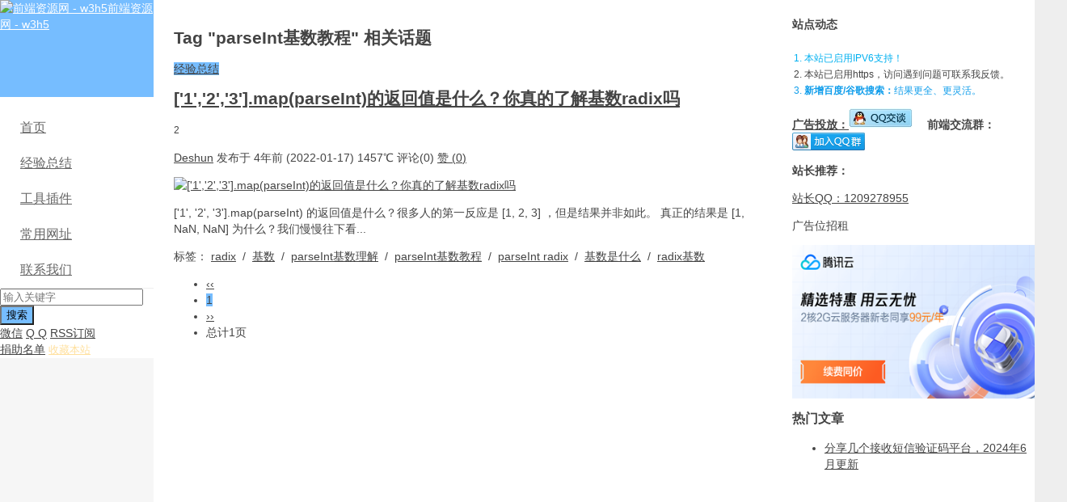

--- FILE ---
content_type: text/html; charset=utf-8
request_url: https://www.w3h5.com/tags/parseInt%E5%9F%BA%E6%95%B0%E6%95%99%E7%A8%8B.html
body_size: 9005
content:

 
<!DOCTYPE HTML>
<html lang="zh-hans">
<head>
<meta charset="UTF-8">
<meta http-equiv="Content-Type" content="text/html; charset=UTF-8">
<meta name="viewport" content="width=device-width, initial-scale=1.0, user-scalable=yes">
<meta name="Share-Source-Verification" content="https://www.w3h5.com/">
<meta http-equiv="X-UA-Compatible" content="IE=edge,chrome=1">
<meta http-equiv="Cache-Control" content="no-transform">
<meta http-equiv="Cache-Control" content="no-siteapp">
<meta name="renderer" content="webkit">
<meta name="apple-mobile-web-app-capable" content="yes">
<meta name="google-site-verification" content="VVWXn7dWkjI_7NvmqF5QemLq2WLbIpT38IkOrFejDNg">
 
<!-- 主题自带SEO开启 -->
<title>parseInt基数教程 - 前端资源网 - w3h5</title>
<meta property="og:title" content="parseInt基数教程 - 前端资源网 - w3h5" />
<meta name="author" property="og:author" content="前端资源网 - w3h5">
<meta property="og:type" content="article" />
  <meta property="og:url" content="https://www.w3h5.com/" />
<link rel="shortcut icon" href="https://www.w3h5.com/favicon.ico">
<link rel="icon" sizes="32x32" href="/static/images/favicon-32.png">
<link rel="icon" sizes="196x196" href="/static/images/favicon-196.png">
<link rel="apple-touch-icon-precomposed" href="/static/images/logo-180.png">
<link rel="apple-touch-icon" sizes="76x76" href="/static/images/logo-76.png">
<link rel="apple-touch-icon" sizes="152x152" href="/static/images/logo-152.png">
<link rel="apple-touch-icon" sizes="180x180" href="/static/images/logo-180.png">
<meta name="robots" content="max-image-preview:large">
<!-- 性能优化: 关键CSS内联 -->
<style>
/* 基础重置 - 首屏必需 */
body,button,input,select,textarea{font-family: Microsoft Yahei,Helvetica Neue,Helvetica,Arial,sans-serif;}
body{overflow-x: hidden;margin: 0;background-color: #eee;color: #444;font-size: 14px;line-height: 20px;padding: 0 !important;}
a{color: #444;}

/* 布局框架 - 首屏必需 */
.header{position: fixed;top: 0;bottom: 0;z-index: 99;margin: 0;padding: 0;width: 190px;background-color: #f6f6f6;}
.container{position: relative;margin: 0 auto;max-width: 80pc;background-color: #fff;text-align: left;}
.container:after,.container:before{display: table;content: "";line-height: 0;}
.container:after{clear: both;}
.content-wrap{float: left;width: 100%;}
.content{overflow: hidden;margin-right: 300px;margin-left: 190px;padding: 20px 25px 0;min-height: 50pc;}
.sidebar{position: relative;float: left;margin-left: -300px;padding-top: 20px;width: 300px;}

/* Logo */
.logo{margin: 0;}
.logo a{display: block;overflow: hidden;height: 90pt;background-color: #ff5e52;color: #fff;}
.logo a img{width: 100%;}

/* 导航 */
.nav{margin-bottom: 0;padding: 0;border-bottom: 1px solid #eee;list-style: none;font-size: 1pc;}
.nav,.nav li{position: relative;}
.nav li a{display: block;padding: 9pt 25px;color: #666;}
.nav li a:focus,.nav li a:hover{background-color: #fff;color: #444;}
.nav li.current-menu-item>a,.nav li.current-menu-parent>a,.nav li.current-post-ancestor>a,.nav li.current_page_item>a{position: relative;z-index: 2;background-color: #fff;color: #ff5e52;}
.nav li ul{position: absolute;top: -2px;left: 100%;z-index: 10;z-index: 2;display: none;margin: 0;padding: 5px 0;min-width: 10pc;border: 2px solid #eee;border-left: none;background-color: #fff;list-style: none;font-size: 14px;}
.nav li:hover>ul{display: block;}
.nav li ul>li>a{padding: 8px 10px 8px 25px;color: #999;}
.nav li ul>li>a:hover{background-color: #f6f6f6;color: #555;}
.nav .glyphicon{top: 2px;margin-right: 10px;}

/* 响应式 */
@media(max-width:768px){
.header{width:100%;position:relative}
.content{margin-left:0;margin-right:0}
.sidebar{display:none}
}
</style>
<!-- 性能优化: 预连接到关键CDN -->
<link rel="preconnect" href="https://pagead2.googlesyndication.com">
<link rel="preconnect" href="https://www.googletagmanager.com">
<link rel="preconnect" href="https://hm.baidu.com">
<link rel="dns-prefetch" href="//a.w3to.dev">
<!-- 主CSS异步加载 -->
<link rel="stylesheet" id="main-css" href="https://www.w3h5.com/zb_users/theme/imlgm/style/style.css" type="text/css" media="print" onload="this.media='all'" />
<!-- 降级方案：不支持onload时直接加载 -->
<noscript><link rel="stylesheet" id="main-css" href="https://www.w3h5.com/zb_users/theme/imlgm/style/style.css" type="text/css" media="all" /></noscript>

<script src="https://www.w3h5.com/zb_system/script/jquery-2.2.4.min.js"></script>
<script src="https://www.w3h5.com/zb_system/script/zblogphp.js"></script>
<script src="https://www.w3h5.com/zb_system/script/md5.js"></script>
<script src="https://www.w3h5.com/zb_system/script/c_html_js_add.php"></script>
<style>
a:hover, a:focus,.post-like.actived,.excerpt h2 a:hover,.user-welcome strong,.article-title a:hover,#comments b,.text-muted a:hover,.relates a:hover,.archives .item:hover h3,.linkcat h2,.sticky a:hover,.nav li.current-menu-item > a, .nav li.current-menu-parent > a, .nav li.current_page_item > a, .nav li.current-posa,.article-meta a:hover,.excerpt h2 a span,.article-title a span,.most-comment-posts li > a span,.widget_postlist .items-01 .text span{color:#76BDFF;}

		.logo a,.article-tags a,.search-form .btn,#bdcs .bdcs-search-form-submit,.widget_tags_inner a:hover:hover,.focusmo a:hover h4,.tagslist .tagname:hover,.pagination ul > li.next-page > a,.widget_post_author_xinxi,.label-important,.badge-important,.widget_divTags_inner a:hover,.pagination ul > .active > a, .pagination ul > .active > span,.pagenav .current,.widget_divCalendar table tbody td a,.widget_divCalendar table tbody td a:hover{background-color:#76BDFF;}
.label-important .label-arrow,.badge-important .label-arrow{border-left-color:#76BDFF;}
.title strong{border-bottom-color:#76BDFF;}

		#submit{background: #76BDFF;border-right: 2px solid #76BDFF;border-bottom: 2px solid #76BDFF;}
@media (max-width:720px){
.ui-navtop .logo, .logo{background-color:#76BDFF;}
.nav li.current-menu-item > a, .nav li.current-menu-parent > a, .nav li.current_page_item > a, .nav li.current-post-ancestor > a{border-bottom-color:#76BDFF;}
}

</style><!-- 性能优化脚本 -->
<script defer src="https://www.w3h5.com/zb_users/theme/imlgm/script/task-scheduler.js"></script>
<!-- Icon字体异步加载 -->
<script async src="https://www.w3h5.com/zb_users/theme/imlgm/style/iconfont/iconfont.js"></script><script type="text/javascript">var zbPath="https://www.w3h5.com/", noRmenu = "0", noSelect = "0", noF5 = "0", noF12 = "0", noIframe = "1", webGray = "0", closeSite = "0", closeTips = "网站正在维护，请稍后再访问……";</script>
<script type="text/javascript">document.writeln(unescape("%3Cscript src=\""+zbPath+"zb_users/plugin/Jsctrl/jsctrl.js\" type=\"text/javascript\"%3E%3C/script%3E"));</script>
<style type="text/css">.prettyprint,pre.prettyprint{white-space:pre-wrap;word-wrap:break-word;background-color:#444;border:1px solid #272822;overflow:hidden;padding:10px;font-family:Consolas,"Bitstream Vera Sans Mono","Courier New",Courier,monospace!important;color:#666}.prettyprint.linenums,pre.prettyprint.linenums{-webkit-box-shadow:inset 40px 0 0 #39382e,inset 41px 0 0 #464741;-moz-box-shadow:inset 40px 0 0 #39382e,inset 41px 0 0 #464741;box-shadow:inset 40px 0 0 #39382e,inset 41px 0 0 #464741}.prettyprint.linenums ol,pre.prettyprint.linenums ol{margin:0 0 0 33px;padding:6px 10px 6px 36px;}.prettyprint.linenums ol li,pre.prettyprint.linenums ol li{color:#bebec5;line-height:20px;margin-left:0;list-style:decimal}.prettyprint ol.linenums{margin-bottom:0;background-color:#272822}.prettyprint .com{color:#93a1a1}.prettyprint .lit{color:#ae81ff}.prettyprint .clo,.prettyprint .opn,.prettyprint .pun{color:#f8f8f2}.prettyprint .fun{color:#dc322f}.prettyprint .atv,.prettyprint .str{color:#e6db74}.prettyprint .kwd,.prettyprint .tag{color:#f92659}.prettyprint .atn,.prettyprint .dec,.prettyprint .typ,.prettyprint .var{color:#a6e22e}.prettyprint .pln{color:#66d9ef}
	</style>
<link rel="miphtml" href="https://www.w3h5.com/mip/tags/parseInt%E5%9F%BA%E6%95%B0%E6%95%99%E7%A8%8B.html" /></head>
<body class="ui-navtop">
 
<header class="header">
<div class="container">
<div class="logo"><a href="https://www.w3h5.com/" title="前端资源网 - w3h5"><img width="160" height="78" alt="前端资源网 - w3h5" src="https://www.w3h5.com/zb_users/theme/imlgm/include/logo_top.png">前端资源网 - w3h5</a></div>
<div class="header-nav" data-type="tag" >
<ul class="nav site-navbar">
	<li class="navmore"></li>
	<li id="nvabar-item-index">
      <a href="/"><i class="iconfont icon-index"></i> 首页</a>
    </li>
    <li id="navbar-category-1">
      <a href="/Exp.html"><i class="iconfont icon-idea"></i> 经验总结</a>
      <ul class="sub-menu">
        <li id="navbar-category-15">
            <a href="/frontend-life.html"><i class="iconfont icon-life"></i> 前端生活</a>
        </li>
        
        <li id="navbar-category-17">
          <a href="/JavaScript.html"><i class="iconfont icon-javascript"></i> JavaScript</a>
        </li>
        <li id="navbar-category-2">
          <a href="/PHPNote.html"><i class="iconfont icon-php"></i> PHP笔记</a>
        </li>
        <li id="navbar-category-3">
          <a href="/HTML.html"><i class="iconfont icon-HTML5"></i> HTML笔记</a>
        </li>
        <li id="navbar-category-6">
          <a href="/miniprogram.html"
            ><i class="iconfont icon-miniprogram"></i> 微信小程序</a
          >
        </li>
        <li id="navbar-category-10">
          <a href="/seo.html"><i class="iconfont icon-seo"></i> SEO资料</a>
        </li>
        <li id="navbar-category-11">
          <a href="/grow-grass.html"
            ><i class="iconfont fa-tree"></i
            ><i class="iconfont icon-recommend"></i> 精品种草</a
          >
        </li>
      </ul>
    </li>
    <li id="navbar-category-9">
      <a href="/tools.html"><i class="iconfont icon-chrome"></i> 工具插件</a>
      <ul class="sub-menu">
        <li id="navbar-category-4">
          <a href="/manual.html"><i class="iconfont icon-api"></i> API手册</a>
        </li>
        <li>
          <a href="/Tools/pic-gray.html"
            ><i class="iconfont icon-pic"></i> 图片变灰</a
          >
        </li>
      </ul>
    </li>
    <li id="navbar-page-9">
      <a href="/620.html" rel="external nofollow"
        ><i class="iconfont icon-website"></i> 常用网址</a
      >
      <ul class="sub-menu">
        <li id="navbar-category-8">
          <a href="/tech.html"><i class="iconfont icon-tech"></i> 科技圈</a>
        </li>
      </ul>
    </li>
    <li id="navbar-page-437">
      <a href="/437.html"><i class="iconfont icon-contact"></i> 联系我们</a>
      <ul class="sub-menu">
        <li id="navbar-page-2">
          <a href="/2.html">捐助名单</a>
        </li>
      </ul>
    </li></ul>
</div>
<form method="post" class="search-form" action="https://www.w3h5.com/zb_system/cmd.php?act=search">
<input value="" id="bdcsMain" class="form-control" name="q" type="text" placeholder="输入关键字" onfocus="$('.btnPost').slideDown();" onblur="$('.btnPost').slideUp()">
<input class="btn" type="submit" value="搜索">
<button class="btn btnPost" style="right:-50px;height:34px;display:none;" type="submit" onclick="window.open('https://www.baidu.com/baidu?word=site:www.w3h5.com '+document.getElementById('bdcsMain').value)">百度</button>
<button class="btn btnPost" style="right:-100px;height:34px;display:none;" type="submit" onclick="window.open('https://www.google.com/search?q=site:www.w3h5.com '+document.getElementById('bdcsMain').value)">谷歌</button>
</form>
<div class="feeds">
<a class="feed feed-weixin" rel="external nofollow" href="javascript:;" data-content="<img src='https://www.w3h5.com/zb_users/theme/imlgm/include/wx.jpg'>"><i></i>微信</a>
<a class="feed feed-qq" target="_blank" rel="external nofollow" href="http://wpa.qq.com/msgrd?V=3&uin=1209278955&Site=前端资源网 - w3h5&Menu=yes"><i></i>Q Q</a>
<a class="feed feed-rss" target="_blank" href="https://www.w3h5.com/feed.php"><i></i>RSS订阅</a>

			</div>
			<div class="slinks"><!--联系我们代码-->
<a target="_blank" href="/2.html" rel="external nofollow">捐助名单</a>
<!--收藏本站代码-->
<a href="javascript:;" onClick="Collect()" title="w3h5前端资源网" rel="external nofollow">
  <font size="-1" color="#FFE09E">收藏本站</font>
</a>
<script>
  function Collect() {
    let ctrl = (navigator.userAgent.toLowerCase()).indexOf('mac') != -1 ? 'Command/Cmd' : 'CTRL';
    try {
      if (document.all) { //IE类浏览器
        try {
          window.external.toString(); //360浏览器不支持window.external，无法收藏
          window.alert("当前浏览器暂不支持。\n请尝试通过快捷键 Ctrl+D 添加收藏。");
        }
        catch (e) {
          try {
            window.external.addFavorite(window.location, document.title);
          }
          catch (e) {
            window.external.addToFavoritesBar(window.location, document.title); //IE8
          }
        }
      }
      else if (window.sidebar) { //firfox等浏览器
        window.sidebar.addPanel(document.title, window.location, "");
      }
      else {
        alert('请尝试通过快捷键 Ctrl + D 添加收藏。');
      }
    }
    catch (e) {
      window.alert("添加收藏失败！");
    }
  }
</script></div>
</div>
</header>
<section class="container">
<div class="content-wrap">
	<div class="content">
<div class="cat-leader"><h1>Tag "parseInt基数教程" 相关话题</h1><div class="cat-leader-desc"></div></div>

			
<article class="excerpt excerpt-one">
	<header>
		<a class="cat label label-important" href="https://www.w3h5.com/Exp.html">经验总结<i class="label-arrow"></i></a>
		<h2><a href="https://www.w3h5.com/post/682.html" title="['1','2','3'].map(parseInt)的返回值是什么？你真的了解基数radix吗">['1','2','3'].map(parseInt)的返回值是什么？你真的了解基数radix吗</a></h2>
				<small class="text-muted"><span class="glyphicon glyphicon-picture"></span>2</small>
			</header>
	<p class="text-muted time">
	<a href="https://www.w3h5.com/author/1.html">Deshun</a> 发布于 4年前 (2022-01-17)		<span class="post-views"><i class="iconfont icon-huo"></i>1457℃</span>
		<span class="post-comments">评论(0)</span>
			<span><a href="javascript:;" class="post-like sf-praise-sdk" sfa='click' data-postid='682' data-value="1"><i class="glyphicon glyphicon-thumbs-up"></i>赞 (<span sfa='num' data-value='1' data-postid='682'>0</span>)</a></span>
		</p>
		<p class="focus"><a target="_blank" href="https://www.w3h5.com/post/682.html" class="thumbnail">
				<span class="item"><span class="thumb-span"><img alt="['1','2','3'].map(parseInt)的返回值是什么？你真的了解基数radix吗" title="['1','2','3'].map(parseInt)的返回值是什么？你真的了解基数radix吗-经验总结"  src="https://www.w3h5.com/zb_users/theme/imlgm/style/images/thumbnail.png" data-echo="https://www.w3h5.com/zb_users/upload/2022/01/202201171642391164873889.png" class="thumb" width="183" height="135" fetchpriority="high" loading="eager"/></span></span>
						</a></p>
	
		<p class="note">[&#39;1&#39;, &#39;2&#39;, &#39;3&#39;].map(parseInt) 的返回值是什么？很多人的第一反应是 [1, 2, 3] ，但是结果并非如此。


    真正的结果是 [1, NaN, NaN] 为什么？我们慢慢往下看...</p>
		<p class="text-muted views">
		<span class="post-tags">标签：
			<a href="https://www.w3h5.com/tags/radix.html" rel="tag">radix</a>
		&nbsp;/&nbsp;	<a href="https://www.w3h5.com/tags/%E5%9F%BA%E6%95%B0.html" rel="tag">基数</a>
		&nbsp;/&nbsp;	<a href="https://www.w3h5.com/tags/parseInt%E5%9F%BA%E6%95%B0%E7%90%86%E8%A7%A3.html" rel="tag">parseInt基数理解</a>
		&nbsp;/&nbsp;	<a href="https://www.w3h5.com/tags/parseInt%E5%9F%BA%E6%95%B0%E6%95%99%E7%A8%8B.html" rel="tag">parseInt基数教程</a>
		&nbsp;/&nbsp;	<a href="https://www.w3h5.com/tags/parseInt%20radix.html" rel="tag">parseInt radix</a>
		&nbsp;/&nbsp;	<a href="https://www.w3h5.com/tags/%E5%9F%BA%E6%95%B0%E6%98%AF%E4%BB%80%E4%B9%88.html" rel="tag">基数是什么</a>
		&nbsp;/&nbsp;	<a href="https://www.w3h5.com/tags/radix%E5%9F%BA%E6%95%B0.html" rel="tag">radix基数</a>
		</span>
		</p>
</article>
		<div class="pagination pagination-multi"><ul>
		
										<li>
						<a href="https://www.w3h5.com/tags/parseInt%E5%9F%BA%E6%95%B0%E6%95%99%E7%A8%8B.html">‹‹</a>
			</li>
								<li class="active"><span>1</span></li>
											<li>
						<a href="https://www.w3h5.com/tags/parseInt%E5%9F%BA%E6%95%B0%E6%95%99%E7%A8%8B.html">››</a>
			</li>
						<li><span>总计1页</span></li>
	

		</ul></div>
				</div>
</div>
<aside class="sidebar">	


<div class="widget widget_textads" id="textads">

<div class="widget_inner  widget_textads_inner"><div class="side_show style02">
    <strong>站点动态</strong>
    <ol style="font-size:12px;padding: 10px 15px 0">
        <li style="color: #00b0f0">本站已启用IPV6支持！</li>
        <li>本站已启用https，访问遇到问题可联系我反馈。</li>
        <li style="color: #0f9deb"><b>新增百度/谷歌搜索：</b>结果更全、更灵活。</li>
    </ol>
    <span><b><a href="https://www.w3h5.com/491.html" target="_blank">广告投放：</a></b><a target="_blank" href="//wpa.qq.com/msgrd?v=3&uin=1209278955&site=qq&menu=yes"><img border="0" src="//pub.idqqimg.com/qconn/wpa/button/button_111.gif" widht="79" height="25" alt="点击与我联系" title="点击与我联系"/></a>　
      <b style="color: #444">前端交流群：</b><a target="_blank" href="//qm.qq.com/cgi-bin/qm/qr?_wv=1027&k=yHxJkhrxROHTflSbnRnZXkpIObz-y_cx&authKey=LSwo4SvLbHARncdQqBN%2BTeCaVTNYxXKuooLEYS0Ung4L2JlPICThxDIom%2Fgk%2BMLU&noverify=0&group_code=133413450"><img border="0" src="//pub.idqqimg.com/wpa/images/group.png" widht="90" height="22" alt="WEB前端接单技术交流群" title="WEB前端接单技术交流群"></a></span>
    <p style="color:#444;margin-top: 10px;font-size: 14px;margin-bottom: 10px;"><b>站长推荐：</b></p>
    
    <p><a href="tencent://Message/?Uin=1209278955" target="_blank">站长QQ：1209278955</a></p>
    <p>广告位招租</p>
    <p> </p>
    <p style="height: 188px;margin-top: 10px">
<a href="https://curl.qcloud.com/YL6dyKRO" target="_blank" rel="nofollow" alt="QCloud" title="【腾讯云】2核2G云服务器新老同享 99元/年，续费同价，云服务器3年机/5年机限时抢购，低至 2.5折">
<picture>
  <source type="image/webp" srcset="/dsdata/images/Qcloud_CPS_M.webp">
  <source type="image/png" srcset="/dsdata/images/Qcloud_CPS_M.png">
  <img src="/dsdata/images/Qcloud_CPS_M.png" style="width: 100%;margin: 0" widht="328" height="190" alt="QCloud" rel="nofollow"/>
</picture>
</a></p>

</div></div>

</div>

<div class="widget widget_divPrevious" id="divPrevious">
<h3 class="title"><strong>热门文章</strong></h3>


<ul class="items-02  widget_divPrevious_inner"><li><a target="_blank" href="https://www.w3h5.com/post/619.html"><span class="text">分享几个接收短信验证码平台，2024年6月更新</span><span class="text-muted post-views"><svg class="icon icon-lg" aria-hidden="true">
                        <use xlink:href="#icon-huoyan"></use>
                    </svg>125万+</span></a></li><li><a target="_blank" href="https://www.w3h5.com/post/198.html"><span class="text">Jetbrains激活补丁JetbrainsIdesCrack-4.2更新 2020年可用激活方法</span><span class="text-muted post-views">83172℃</span></a></li><li><a target="_blank" href="https://www.w3h5.com/post/53.html"><span class="text">html中引入调用另一个公用html模板文件的方法</span><span class="text-muted post-views">49918℃</span></a></li><li><a target="_blank" href="https://www.w3h5.com/post/255.html"><span class="text">微信小程序调用摄像头扫描识别二维码和条形码</span><span class="text-muted post-views">36184℃</span></a></li><li><a target="_blank" href="https://www.w3h5.com/post/88.html"><span class="text">input[type=file]去掉“未选择任何文件”及样式改进</span><span class="text-muted post-views">33709℃</span></a></li><li><a target="_blank" href="https://www.w3h5.com/post/465.html"><span class="text">Jetbrains IDEA 2019系列，2020年最新激活方法，有效期至2089年</span><span class="text-muted post-views">29417℃</span></a></li><li><a target="_blank" href="https://www.w3h5.com/post/24.html"><span class="text">Chrome视频下载插件Flash Video Downloader v31.2.11下载</span><span class="text-muted post-views">27287℃</span></a></li><li><a target="_blank" href="https://www.w3h5.com/post/89.html"><span class="text">js获取input上传文件的文件名和扩展名的方法</span><span class="text-muted post-views">26200℃</span></a></li><li><a target="_blank" href="https://www.w3h5.com/post/60.html"><span class="text">Ueditor后端配置项没有正常加载,上传插件不能正常使用!的解决过程。</span><span class="text-muted post-views">25253℃</span></a></li><li><a target="_blank" href="https://www.w3h5.com/post/200.html"><span class="text">微信备份提示当前网络状况复杂，请尝试使用其他网络的解决方法</span><span class="text-muted post-views">22813℃</span></a></li></ul>
</div>

<div class="widget widget_divTags" id="divTags">
<h3 class="title"><strong>热门标签</strong></h3>


<ul class=" widget_divTags_inner"><li><a title="php" href="https://www.w3h5.com/tags/php.html">php<span class="tag-count"> (18)</span></a></li>
<li><a title="插件" href="https://www.w3h5.com/tags/plug-in.html">插件<span class="tag-count"> (15)</span></a></li>
<li><a title="css" href="https://www.w3h5.com/tags/css.html">css<span class="tag-count"> (63)</span></a></li>
<li><a title="html" href="https://www.w3h5.com/tags/html.html">html<span class="tag-count"> (18)</span></a></li>
<li><a title="jquery" href="https://www.w3h5.com/tags/jquery.html">jquery<span class="tag-count"> (17)</span></a></li>
<li><a title="浏览器" href="https://www.w3h5.com/tags/browser.html">浏览器<span class="tag-count"> (13)</span></a></li>
<li><a title="服务器" href="https://www.w3h5.com/tags/server.html">服务器<span class="tag-count"> (20)</span></a></li>
<li><a title="js" href="https://www.w3h5.com/tags/js.html">js<span class="tag-count"> (35)</span></a></li>
<li><a title="chrome" href="https://www.w3h5.com/tags/chrome.html">chrome<span class="tag-count"> (13)</span></a></li>
<li><a title="小程序" href="https://www.w3h5.com/tags/%E5%B0%8F%E7%A8%8B%E5%BA%8F.html">小程序<span class="tag-count"> (26)</span></a></li>
<li><a title="微信" href="https://www.w3h5.com/tags/%E5%BE%AE%E4%BF%A1.html">微信<span class="tag-count"> (17)</span></a></li>
<li><a title="javascript" href="https://www.w3h5.com/tags/javascript.html">javascript<span class="tag-count"> (14)</span></a></li>
<li><a title="微信小程序" href="https://www.w3h5.com/tags/%E5%BE%AE%E4%BF%A1%E5%B0%8F%E7%A8%8B%E5%BA%8F.html">微信小程序<span class="tag-count"> (18)</span></a></li>
<li><a title="人工智能" href="https://www.w3h5.com/tags/%E4%BA%BA%E5%B7%A5%E6%99%BA%E8%83%BD.html">人工智能<span class="tag-count"> (15)</span></a></li>
<li><a title="git" href="https://www.w3h5.com/tags/git.html">git<span class="tag-count"> (21)</span></a></li>
<li><a title="phpstorm" href="https://www.w3h5.com/tags/phpstorm.html">phpstorm<span class="tag-count"> (15)</span></a></li>
<li><a title="webstorm" href="https://www.w3h5.com/tags/webstorm.html">webstorm<span class="tag-count"> (14)</span></a></li>
<li><a title="vue" href="https://www.w3h5.com/tags/vue.html">vue<span class="tag-count"> (43)</span></a></li>
<li><a title="antd" href="https://www.w3h5.com/tags/antd.html">antd<span class="tag-count"> (29)</span></a></li>
<li><a title="Vue" href="https://www.w3h5.com/tags/Vue.html">Vue<span class="tag-count"> (14)</span></a></li>
<li><a title="JavaScript" href="https://www.w3h5.com/tags/JavaScript.html">JavaScript<span class="tag-count"> (14)</span></a></li>
<li><a title="uni-app" href="https://www.w3h5.com/tags/uni-app.html">uni-app<span class="tag-count"> (16)</span></a></li>
<li><a title="React" href="https://www.w3h5.com/tags/React.html">React<span class="tag-count"> (19)</span></a></li>
<li><a title="Umi" href="https://www.w3h5.com/tags/Umi.html">Umi<span class="tag-count"> (12)</span></a></li>
<li><a title="umi" href="https://www.w3h5.com/tags/umi.html">umi<span class="tag-count"> (15)</span></a></li>
</ul>
</div>
</aside>

<footer class="footer">
<p>
  <span class="foot-copy-zb">
    <a href="https://www.w3h5.com">前端资源</a> |
    <a target="_blank" href="https://fzd1.com">樊振东百科</a> |
    <a target="_blank" href="/QRCode">图片二维码生成器</a> |
    <a target="_blank" href="https://d.w3h5.com">下载站</a> |
    <a target="_blank" href="https://www.idblog.cn">德顺博客</a> |
    <a target="_blank" title="w3h5 sitemap" href="/sitemap.html">Sitemap</a>
  </span>
</p>
<p>
  本站内容<span class="foot-copy-zb">多整理于互联网，</span
  >如有侵权，请联系<span class="foot-copy-zb">我们删除！</span>QQ:<a
    target="_blank"
    href="tencent://Message/?Uin=1209278955"
    rel="external nofollow"
    >1209278955</a
  >.
</p>
<p><span class="foot-copy-zb">Copyright&nbsp;</span>©&nbsp;2026&nbsp;<a href="#">W3H5.com.</a>&nbsp;Powered&nbsp;<span class="foot-copy-zb">By&nbsp;Z-Blog&nbsp;,&nbsp;Theme&nbsp;</span>by&nbsp;<a href="http://www.idblog.cn/" target="_blank">Deshun!</a>&nbsp;<span class="foot-copy-zb"><a href="https://beian.miit.gov.cn/" rel="nofollow" target="_blank">鲁ICP备15019922号</a></span></p>					<div class="wintips">
		<div class="wintips-thumb">
		<img src="https://www.w3h5.com/zb_users/theme/imlgm/style/images/flyman.png">
		</div>
		<h2><div style="font-size: 16px">DeepSeek交流群：<a href="https://qm.qq.com/q/3gMKFBaaus" target="_BLANK">1032295728</a></div></h2>						<span class="wintips-close"><i class="glyphicon glyphicon-remove-circle"></i></span>
		</div>
	</footer>
</section>

<script>window.jui = {
uri: "https://www.w3h5.com/zb_users/theme/imlgm",
roll: "1 3",
ajaxpager: "0"}
</script>
<script src="https://www.w3h5.com/zb_users/theme/imlgm/style/bootstrap/js/bootstrap.min.js"></script>
<!--[if lt IE 9]><script src="https://www.w3h5.com/zb_users/theme/imlgm/script/html5.js"></script><![endif]-->
<script src="https://www.w3h5.com/zb_users/theme/imlgm/script/custom.js"></script>
<script type="text/javascript" src="https://www.w3h5.com/zb_users/plugin/sf_praise_sdk/js/sf_praise_sdk.js"></script>
<script src="https://www.w3h5.com/zb_users/plugin/FY_Prettify/prettify.js" type="text/javascript"></script>
	<!-- 性能优化: 第三方脚本延迟加载 -->
<script defer src="https://www.w3h5.com/zb_users/theme/imlgm/script/third-party-loader.js"></script>
<script>
	// 页面交互时初始化某些功能
	$(function() {
		// 应用任务调度器到长操作
		if (window.TaskScheduler) {
			// 示例: 延迟初始化评论等交互组件
			window.TaskScheduler.debounce(function() {
				// 评论表单初始化等
			}, 200);
		}
	});
</script>
<script defer src="https://static.cloudflareinsights.com/beacon.min.js/vcd15cbe7772f49c399c6a5babf22c1241717689176015" integrity="sha512-ZpsOmlRQV6y907TI0dKBHq9Md29nnaEIPlkf84rnaERnq6zvWvPUqr2ft8M1aS28oN72PdrCzSjY4U6VaAw1EQ==" data-cf-beacon='{"version":"2024.11.0","token":"1ec3e302a94a46abb13a10f5c6893174","r":1,"server_timing":{"name":{"cfCacheStatus":true,"cfEdge":true,"cfExtPri":true,"cfL4":true,"cfOrigin":true,"cfSpeedBrain":true},"location_startswith":null}}' crossorigin="anonymous"></script>
</body>
</html><!--108.31 ms , 11 queries , 4488kb memory , 2 errors-->